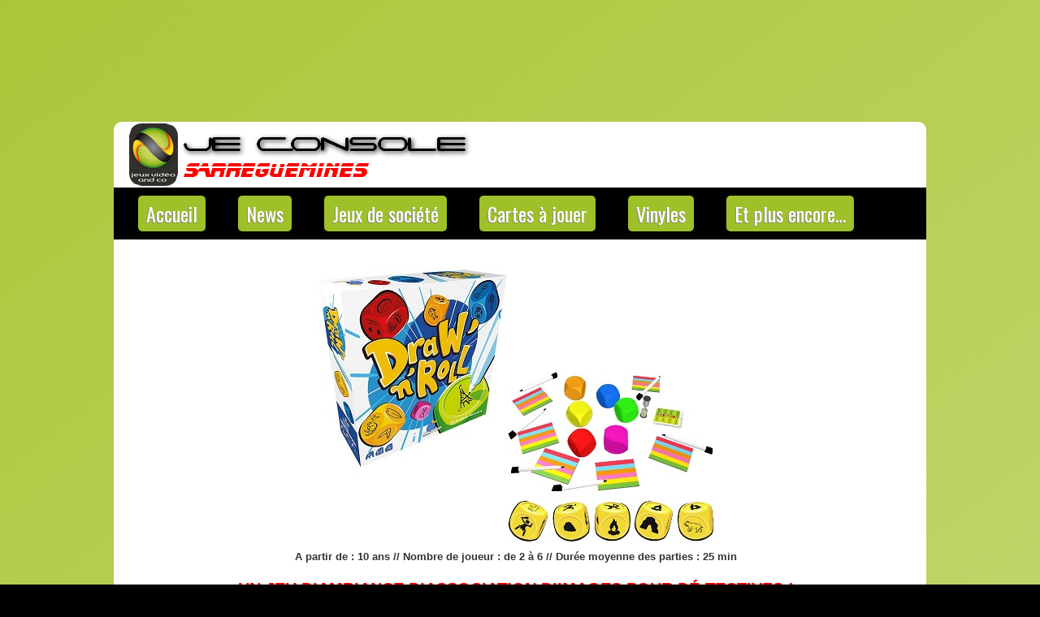

--- FILE ---
content_type: text/html; charset=UTF-8
request_url: http://jeconsole57.com/drawnroll/
body_size: 9160
content:
<!DOCTYPE html PUBLIC "-//W3C//DTD XHTML 1.0 Transitional//EN" "http://www.w3.org/TR/xhtml1/DTD/xhtml1-transitional.dtd"><html xmlns="http://www.w3.org/1999/xhtml" lang="fr-FR">

<head profile="http://gmpg.org/xfn/11">
<meta http-equiv="Content-Type" content="text/html; charset=UTF-8" />
<link href='http://fonts.googleapis.com/css?family=Oswald' rel='stylesheet' type='text/css'/>
<title>  Draw&rsquo;n&rsquo;Roll | Je Console Sarreguemines &#8211; Boutique de jeux &amp; consoles vidéo, jeux de société, cartes à jouer, vinyles, mangas &amp; produits dérivés !</title>
<link rel="stylesheet" href="http://jeconsole57.com/wp-content/themes/GamesStylish/css/screen.css" type="text/css" media="screen, projection" />
<link rel="stylesheet" href="http://jeconsole57.com/wp-content/themes/GamesStylish/css/print.css" type="text/css" media="print" />
<!--[if IE]><link rel="stylesheet" href="http://jeconsole57.com/wp-content/themes/GamesStylish/css/ie.css" type="text/css" media="screen, projection"><![endif]-->
<link rel="stylesheet" href="http://jeconsole57.com/wp-content/themes/GamesStylish/style.css" type="text/css" media="screen" />

<link rel="alternate" type="application/rss+xml" title="Je Console Sarreguemines &#8211; Boutique de jeux &amp; consoles vidéo, jeux de société, cartes à jouer, vinyles, mangas &amp; produits dérivés ! RSS Feed" href="http://jeconsole57.com/feed/" />
<link rel="alternate" type="application/atom+xml" title="Je Console Sarreguemines &#8211; Boutique de jeux &amp; consoles vidéo, jeux de société, cartes à jouer, vinyles, mangas &amp; produits dérivés ! Atom Feed" href="http://jeconsole57.com/feed/atom/" />
<link rel="pingback" href="http://jeconsole57.com/xmlrpc.php" />

<link href=""http://jeconsole57.com/favicon.ico" rel="SHORTCUT ICON" />
<meta name='robots' content='max-image-preview:large' />
	<style>img:is([sizes="auto" i], [sizes^="auto," i]) { contain-intrinsic-size: 3000px 1500px }</style>
	<script type="text/javascript">
/* <![CDATA[ */
window._wpemojiSettings = {"baseUrl":"https:\/\/s.w.org\/images\/core\/emoji\/15.0.3\/72x72\/","ext":".png","svgUrl":"https:\/\/s.w.org\/images\/core\/emoji\/15.0.3\/svg\/","svgExt":".svg","source":{"concatemoji":"http:\/\/jeconsole57.com\/wp-includes\/js\/wp-emoji-release.min.js?ver=6.7.4"}};
/*! This file is auto-generated */
!function(i,n){var o,s,e;function c(e){try{var t={supportTests:e,timestamp:(new Date).valueOf()};sessionStorage.setItem(o,JSON.stringify(t))}catch(e){}}function p(e,t,n){e.clearRect(0,0,e.canvas.width,e.canvas.height),e.fillText(t,0,0);var t=new Uint32Array(e.getImageData(0,0,e.canvas.width,e.canvas.height).data),r=(e.clearRect(0,0,e.canvas.width,e.canvas.height),e.fillText(n,0,0),new Uint32Array(e.getImageData(0,0,e.canvas.width,e.canvas.height).data));return t.every(function(e,t){return e===r[t]})}function u(e,t,n){switch(t){case"flag":return n(e,"\ud83c\udff3\ufe0f\u200d\u26a7\ufe0f","\ud83c\udff3\ufe0f\u200b\u26a7\ufe0f")?!1:!n(e,"\ud83c\uddfa\ud83c\uddf3","\ud83c\uddfa\u200b\ud83c\uddf3")&&!n(e,"\ud83c\udff4\udb40\udc67\udb40\udc62\udb40\udc65\udb40\udc6e\udb40\udc67\udb40\udc7f","\ud83c\udff4\u200b\udb40\udc67\u200b\udb40\udc62\u200b\udb40\udc65\u200b\udb40\udc6e\u200b\udb40\udc67\u200b\udb40\udc7f");case"emoji":return!n(e,"\ud83d\udc26\u200d\u2b1b","\ud83d\udc26\u200b\u2b1b")}return!1}function f(e,t,n){var r="undefined"!=typeof WorkerGlobalScope&&self instanceof WorkerGlobalScope?new OffscreenCanvas(300,150):i.createElement("canvas"),a=r.getContext("2d",{willReadFrequently:!0}),o=(a.textBaseline="top",a.font="600 32px Arial",{});return e.forEach(function(e){o[e]=t(a,e,n)}),o}function t(e){var t=i.createElement("script");t.src=e,t.defer=!0,i.head.appendChild(t)}"undefined"!=typeof Promise&&(o="wpEmojiSettingsSupports",s=["flag","emoji"],n.supports={everything:!0,everythingExceptFlag:!0},e=new Promise(function(e){i.addEventListener("DOMContentLoaded",e,{once:!0})}),new Promise(function(t){var n=function(){try{var e=JSON.parse(sessionStorage.getItem(o));if("object"==typeof e&&"number"==typeof e.timestamp&&(new Date).valueOf()<e.timestamp+604800&&"object"==typeof e.supportTests)return e.supportTests}catch(e){}return null}();if(!n){if("undefined"!=typeof Worker&&"undefined"!=typeof OffscreenCanvas&&"undefined"!=typeof URL&&URL.createObjectURL&&"undefined"!=typeof Blob)try{var e="postMessage("+f.toString()+"("+[JSON.stringify(s),u.toString(),p.toString()].join(",")+"));",r=new Blob([e],{type:"text/javascript"}),a=new Worker(URL.createObjectURL(r),{name:"wpTestEmojiSupports"});return void(a.onmessage=function(e){c(n=e.data),a.terminate(),t(n)})}catch(e){}c(n=f(s,u,p))}t(n)}).then(function(e){for(var t in e)n.supports[t]=e[t],n.supports.everything=n.supports.everything&&n.supports[t],"flag"!==t&&(n.supports.everythingExceptFlag=n.supports.everythingExceptFlag&&n.supports[t]);n.supports.everythingExceptFlag=n.supports.everythingExceptFlag&&!n.supports.flag,n.DOMReady=!1,n.readyCallback=function(){n.DOMReady=!0}}).then(function(){return e}).then(function(){var e;n.supports.everything||(n.readyCallback(),(e=n.source||{}).concatemoji?t(e.concatemoji):e.wpemoji&&e.twemoji&&(t(e.twemoji),t(e.wpemoji)))}))}((window,document),window._wpemojiSettings);
/* ]]> */
</script>
<link rel='stylesheet' id='colorbox-css' href='http://jeconsole57.com/wp-content/plugins/wp-colorbox/example5/colorbox.css?ver=6.7.4' type='text/css' media='all' />
<style id='wp-emoji-styles-inline-css' type='text/css'>

	img.wp-smiley, img.emoji {
		display: inline !important;
		border: none !important;
		box-shadow: none !important;
		height: 1em !important;
		width: 1em !important;
		margin: 0 0.07em !important;
		vertical-align: -0.1em !important;
		background: none !important;
		padding: 0 !important;
	}
</style>
<link rel='stylesheet' id='wp-block-library-css' href='http://jeconsole57.com/wp-includes/css/dist/block-library/style.min.css?ver=6.7.4' type='text/css' media='all' />
<style id='classic-theme-styles-inline-css' type='text/css'>
/*! This file is auto-generated */
.wp-block-button__link{color:#fff;background-color:#32373c;border-radius:9999px;box-shadow:none;text-decoration:none;padding:calc(.667em + 2px) calc(1.333em + 2px);font-size:1.125em}.wp-block-file__button{background:#32373c;color:#fff;text-decoration:none}
</style>
<style id='global-styles-inline-css' type='text/css'>
:root{--wp--preset--aspect-ratio--square: 1;--wp--preset--aspect-ratio--4-3: 4/3;--wp--preset--aspect-ratio--3-4: 3/4;--wp--preset--aspect-ratio--3-2: 3/2;--wp--preset--aspect-ratio--2-3: 2/3;--wp--preset--aspect-ratio--16-9: 16/9;--wp--preset--aspect-ratio--9-16: 9/16;--wp--preset--color--black: #000000;--wp--preset--color--cyan-bluish-gray: #abb8c3;--wp--preset--color--white: #ffffff;--wp--preset--color--pale-pink: #f78da7;--wp--preset--color--vivid-red: #cf2e2e;--wp--preset--color--luminous-vivid-orange: #ff6900;--wp--preset--color--luminous-vivid-amber: #fcb900;--wp--preset--color--light-green-cyan: #7bdcb5;--wp--preset--color--vivid-green-cyan: #00d084;--wp--preset--color--pale-cyan-blue: #8ed1fc;--wp--preset--color--vivid-cyan-blue: #0693e3;--wp--preset--color--vivid-purple: #9b51e0;--wp--preset--gradient--vivid-cyan-blue-to-vivid-purple: linear-gradient(135deg,rgba(6,147,227,1) 0%,rgb(155,81,224) 100%);--wp--preset--gradient--light-green-cyan-to-vivid-green-cyan: linear-gradient(135deg,rgb(122,220,180) 0%,rgb(0,208,130) 100%);--wp--preset--gradient--luminous-vivid-amber-to-luminous-vivid-orange: linear-gradient(135deg,rgba(252,185,0,1) 0%,rgba(255,105,0,1) 100%);--wp--preset--gradient--luminous-vivid-orange-to-vivid-red: linear-gradient(135deg,rgba(255,105,0,1) 0%,rgb(207,46,46) 100%);--wp--preset--gradient--very-light-gray-to-cyan-bluish-gray: linear-gradient(135deg,rgb(238,238,238) 0%,rgb(169,184,195) 100%);--wp--preset--gradient--cool-to-warm-spectrum: linear-gradient(135deg,rgb(74,234,220) 0%,rgb(151,120,209) 20%,rgb(207,42,186) 40%,rgb(238,44,130) 60%,rgb(251,105,98) 80%,rgb(254,248,76) 100%);--wp--preset--gradient--blush-light-purple: linear-gradient(135deg,rgb(255,206,236) 0%,rgb(152,150,240) 100%);--wp--preset--gradient--blush-bordeaux: linear-gradient(135deg,rgb(254,205,165) 0%,rgb(254,45,45) 50%,rgb(107,0,62) 100%);--wp--preset--gradient--luminous-dusk: linear-gradient(135deg,rgb(255,203,112) 0%,rgb(199,81,192) 50%,rgb(65,88,208) 100%);--wp--preset--gradient--pale-ocean: linear-gradient(135deg,rgb(255,245,203) 0%,rgb(182,227,212) 50%,rgb(51,167,181) 100%);--wp--preset--gradient--electric-grass: linear-gradient(135deg,rgb(202,248,128) 0%,rgb(113,206,126) 100%);--wp--preset--gradient--midnight: linear-gradient(135deg,rgb(2,3,129) 0%,rgb(40,116,252) 100%);--wp--preset--font-size--small: 13px;--wp--preset--font-size--medium: 20px;--wp--preset--font-size--large: 36px;--wp--preset--font-size--x-large: 42px;--wp--preset--spacing--20: 0.44rem;--wp--preset--spacing--30: 0.67rem;--wp--preset--spacing--40: 1rem;--wp--preset--spacing--50: 1.5rem;--wp--preset--spacing--60: 2.25rem;--wp--preset--spacing--70: 3.38rem;--wp--preset--spacing--80: 5.06rem;--wp--preset--shadow--natural: 6px 6px 9px rgba(0, 0, 0, 0.2);--wp--preset--shadow--deep: 12px 12px 50px rgba(0, 0, 0, 0.4);--wp--preset--shadow--sharp: 6px 6px 0px rgba(0, 0, 0, 0.2);--wp--preset--shadow--outlined: 6px 6px 0px -3px rgba(255, 255, 255, 1), 6px 6px rgba(0, 0, 0, 1);--wp--preset--shadow--crisp: 6px 6px 0px rgba(0, 0, 0, 1);}:where(.is-layout-flex){gap: 0.5em;}:where(.is-layout-grid){gap: 0.5em;}body .is-layout-flex{display: flex;}.is-layout-flex{flex-wrap: wrap;align-items: center;}.is-layout-flex > :is(*, div){margin: 0;}body .is-layout-grid{display: grid;}.is-layout-grid > :is(*, div){margin: 0;}:where(.wp-block-columns.is-layout-flex){gap: 2em;}:where(.wp-block-columns.is-layout-grid){gap: 2em;}:where(.wp-block-post-template.is-layout-flex){gap: 1.25em;}:where(.wp-block-post-template.is-layout-grid){gap: 1.25em;}.has-black-color{color: var(--wp--preset--color--black) !important;}.has-cyan-bluish-gray-color{color: var(--wp--preset--color--cyan-bluish-gray) !important;}.has-white-color{color: var(--wp--preset--color--white) !important;}.has-pale-pink-color{color: var(--wp--preset--color--pale-pink) !important;}.has-vivid-red-color{color: var(--wp--preset--color--vivid-red) !important;}.has-luminous-vivid-orange-color{color: var(--wp--preset--color--luminous-vivid-orange) !important;}.has-luminous-vivid-amber-color{color: var(--wp--preset--color--luminous-vivid-amber) !important;}.has-light-green-cyan-color{color: var(--wp--preset--color--light-green-cyan) !important;}.has-vivid-green-cyan-color{color: var(--wp--preset--color--vivid-green-cyan) !important;}.has-pale-cyan-blue-color{color: var(--wp--preset--color--pale-cyan-blue) !important;}.has-vivid-cyan-blue-color{color: var(--wp--preset--color--vivid-cyan-blue) !important;}.has-vivid-purple-color{color: var(--wp--preset--color--vivid-purple) !important;}.has-black-background-color{background-color: var(--wp--preset--color--black) !important;}.has-cyan-bluish-gray-background-color{background-color: var(--wp--preset--color--cyan-bluish-gray) !important;}.has-white-background-color{background-color: var(--wp--preset--color--white) !important;}.has-pale-pink-background-color{background-color: var(--wp--preset--color--pale-pink) !important;}.has-vivid-red-background-color{background-color: var(--wp--preset--color--vivid-red) !important;}.has-luminous-vivid-orange-background-color{background-color: var(--wp--preset--color--luminous-vivid-orange) !important;}.has-luminous-vivid-amber-background-color{background-color: var(--wp--preset--color--luminous-vivid-amber) !important;}.has-light-green-cyan-background-color{background-color: var(--wp--preset--color--light-green-cyan) !important;}.has-vivid-green-cyan-background-color{background-color: var(--wp--preset--color--vivid-green-cyan) !important;}.has-pale-cyan-blue-background-color{background-color: var(--wp--preset--color--pale-cyan-blue) !important;}.has-vivid-cyan-blue-background-color{background-color: var(--wp--preset--color--vivid-cyan-blue) !important;}.has-vivid-purple-background-color{background-color: var(--wp--preset--color--vivid-purple) !important;}.has-black-border-color{border-color: var(--wp--preset--color--black) !important;}.has-cyan-bluish-gray-border-color{border-color: var(--wp--preset--color--cyan-bluish-gray) !important;}.has-white-border-color{border-color: var(--wp--preset--color--white) !important;}.has-pale-pink-border-color{border-color: var(--wp--preset--color--pale-pink) !important;}.has-vivid-red-border-color{border-color: var(--wp--preset--color--vivid-red) !important;}.has-luminous-vivid-orange-border-color{border-color: var(--wp--preset--color--luminous-vivid-orange) !important;}.has-luminous-vivid-amber-border-color{border-color: var(--wp--preset--color--luminous-vivid-amber) !important;}.has-light-green-cyan-border-color{border-color: var(--wp--preset--color--light-green-cyan) !important;}.has-vivid-green-cyan-border-color{border-color: var(--wp--preset--color--vivid-green-cyan) !important;}.has-pale-cyan-blue-border-color{border-color: var(--wp--preset--color--pale-cyan-blue) !important;}.has-vivid-cyan-blue-border-color{border-color: var(--wp--preset--color--vivid-cyan-blue) !important;}.has-vivid-purple-border-color{border-color: var(--wp--preset--color--vivid-purple) !important;}.has-vivid-cyan-blue-to-vivid-purple-gradient-background{background: var(--wp--preset--gradient--vivid-cyan-blue-to-vivid-purple) !important;}.has-light-green-cyan-to-vivid-green-cyan-gradient-background{background: var(--wp--preset--gradient--light-green-cyan-to-vivid-green-cyan) !important;}.has-luminous-vivid-amber-to-luminous-vivid-orange-gradient-background{background: var(--wp--preset--gradient--luminous-vivid-amber-to-luminous-vivid-orange) !important;}.has-luminous-vivid-orange-to-vivid-red-gradient-background{background: var(--wp--preset--gradient--luminous-vivid-orange-to-vivid-red) !important;}.has-very-light-gray-to-cyan-bluish-gray-gradient-background{background: var(--wp--preset--gradient--very-light-gray-to-cyan-bluish-gray) !important;}.has-cool-to-warm-spectrum-gradient-background{background: var(--wp--preset--gradient--cool-to-warm-spectrum) !important;}.has-blush-light-purple-gradient-background{background: var(--wp--preset--gradient--blush-light-purple) !important;}.has-blush-bordeaux-gradient-background{background: var(--wp--preset--gradient--blush-bordeaux) !important;}.has-luminous-dusk-gradient-background{background: var(--wp--preset--gradient--luminous-dusk) !important;}.has-pale-ocean-gradient-background{background: var(--wp--preset--gradient--pale-ocean) !important;}.has-electric-grass-gradient-background{background: var(--wp--preset--gradient--electric-grass) !important;}.has-midnight-gradient-background{background: var(--wp--preset--gradient--midnight) !important;}.has-small-font-size{font-size: var(--wp--preset--font-size--small) !important;}.has-medium-font-size{font-size: var(--wp--preset--font-size--medium) !important;}.has-large-font-size{font-size: var(--wp--preset--font-size--large) !important;}.has-x-large-font-size{font-size: var(--wp--preset--font-size--x-large) !important;}
:where(.wp-block-post-template.is-layout-flex){gap: 1.25em;}:where(.wp-block-post-template.is-layout-grid){gap: 1.25em;}
:where(.wp-block-columns.is-layout-flex){gap: 2em;}:where(.wp-block-columns.is-layout-grid){gap: 2em;}
:root :where(.wp-block-pullquote){font-size: 1.5em;line-height: 1.6;}
</style>
<link rel='stylesheet' id='inline-spoilers_style-css' href='http://jeconsole57.com/wp-content/plugins/inline-spoilers/styles/inline-spoilers-default.css?ver=1.4.1' type='text/css' media='all' />
<script type="text/javascript" src="http://jeconsole57.com/wp-includes/js/jquery/jquery.min.js?ver=3.7.1" id="jquery-core-js"></script>
<script type="text/javascript" src="http://jeconsole57.com/wp-includes/js/jquery/jquery-migrate.min.js?ver=3.4.1" id="jquery-migrate-js"></script>
<script type="text/javascript" src="http://jeconsole57.com/wp-content/plugins/wp-colorbox/jquery.colorbox-min.js?ver=1.1.5" id="colorbox-js"></script>
<script type="text/javascript" src="http://jeconsole57.com/wp-content/plugins/wp-colorbox/wp-colorbox.js?ver=1.1.5" id="wp-colorbox-js"></script>
<link rel="https://api.w.org/" href="http://jeconsole57.com/wp-json/" /><link rel="alternate" title="JSON" type="application/json" href="http://jeconsole57.com/wp-json/wp/v2/pages/4082" /><link rel="EditURI" type="application/rsd+xml" title="RSD" href="http://jeconsole57.com/xmlrpc.php?rsd" />
<meta name="generator" content="WordPress 6.7.4" />
<link rel="canonical" href="http://jeconsole57.com/drawnroll/" />
<link rel='shortlink' href='http://jeconsole57.com/?p=4082' />
<link rel="alternate" title="oEmbed (JSON)" type="application/json+oembed" href="http://jeconsole57.com/wp-json/oembed/1.0/embed?url=http%3A%2F%2Fjeconsole57.com%2Fdrawnroll%2F" />
<link rel="alternate" title="oEmbed (XML)" type="text/xml+oembed" href="http://jeconsole57.com/wp-json/oembed/1.0/embed?url=http%3A%2F%2Fjeconsole57.com%2Fdrawnroll%2F&#038;format=xml" />
<style type="text/css" id="custom-background-css">
body.custom-background { background-color: #000000; background-image: url("http://jeconsole57.com/wp-content/uploads/2016/06/Fond-classique.png"); background-position: center top; background-size: auto; background-repeat: no-repeat; background-attachment: fixed; }
</style>
			<style type="text/css" id="wp-custom-css">
			catchwords {
 color: #FFFFFF;
	size: 1
}		</style>
		<script src="http://jeconsole57.com/wp-content/themes/GamesStylish/js/jquery-1.4.4.js" type="text/javascript"></script>
<script src="http://jeconsole57.com/wp-content/themes/GamesStylish/js/jquery.cycle.all.js" type="text/javascript"></script>
<script type="text/javascript" src="http://jeconsole57.com/wp-content/themes/GamesStylish/menu/superfish.js"></script>
<script type="text/javascript" src="http://jeconsole57.com/wp-content/themes/GamesStylish/menu/custom.js"></script>
</head>
<body class="page-template-default page page-id-4082 custom-background">
	<div id="wrapper"><div id="wrapper-bg"><div id="wrapper-bg2">

		<div id="outer-wrapper" class="outer-wrapper">  
           
            
				<div id="header" class="outer">
					<div class="header-part">
													<a href="http://jeconsole57.com"><img src="http://jeconsole57.com/wp-content/uploads/2020/07/Bannière.png" alt="Je Console Sarreguemines &#8211; Boutique de jeux &amp; consoles vidéo, jeux de société, cartes à jouer, vinyles, mangas &amp; produits dérivés !" title="Je Console Sarreguemines &#8211; Boutique de jeux &amp; consoles vidéo, jeux de société, cartes à jouer, vinyles, mangas &amp; produits dérivés !" class="logoimg" /></a>
													
					</div>
					
					<div class="header-part rightsector" style="padding-top: 0; text-align:right;"> 					 

		  
					</div>
				</div>
			
			<div class="outer">
				   <div class="navi-primary-container">
					<ul id="menu-menu-principal" class="navi-primary navis"><li id="menu-item-18" class="menu-item menu-item-type-post_type menu-item-object-page menu-item-home menu-item-18"><a href="http://jeconsole57.com/">Accueil</a></li>
<li id="menu-item-15" class="menu-item menu-item-type-taxonomy menu-item-object-category menu-item-15"><a href="http://jeconsole57.com/category/news/">News</a></li>
<li id="menu-item-6803" class="menu-item menu-item-type-post_type menu-item-object-page menu-item-6803"><a href="http://jeconsole57.com/jds-menu/">Jeux de société</a></li>
<li id="menu-item-17" class="menu-item menu-item-type-taxonomy menu-item-object-category menu-item-17"><a href="http://jeconsole57.com/category/jcc/">Cartes à jouer</a></li>
<li id="menu-item-734" class="menu-item menu-item-type-taxonomy menu-item-object-category menu-item-734"><a href="http://jeconsole57.com/category/vinyles/">Vinyles</a></li>
<li id="menu-item-783" class="menu-item menu-item-type-taxonomy menu-item-object-category menu-item-783"><a href="http://jeconsole57.com/category/other/">Et plus encore&#8230;</a></li>
</ul>                    </div>
<!-- <div id="topsearch" > 
    		 
<div id="search">
    <form method="get" id="searchform" action="http://jeconsole57.com/"> 
        <input type="text" value="Search" 
            name="s" id="s"  onblur="if (this.value == '')  {this.value = 'Search';}"  
            onfocus="if (this.value == 'Search') {this.value = '';}" />
        <input type="image" src="http://jeconsole57.com/wp-content/themes/GamesStylish/images/search.gif" style="border:0; vertical-align: top;" /> 
    </form>
</div> 
    	</div> -->
			</div>
			<!-- <div id="metaslider-id-121" style="width: 100%; margin: 0 auto;" class="ml-slider-3-95-0 metaslider metaslider-nivo metaslider-121 ml-slider ms-theme-default" role="region" aria-roledescription="Slideshow" aria-label="New Slider">
    <div id="metaslider_container_121">
        <div class='slider-wrapper theme-default'><div class='ribbon'></div><div id='metaslider_121' class='nivoSlider'><a href="http://jeconsole57.com/jds-menu/" target="_self"><img src="http://jeconsole57.com/wp-content/uploads/2020/12/Slider-JdS.png" height="320" width="1000" title="Slider JdS" alt="" class="slider-121 slide-5502" /></a><a href="http://jeconsole57.com/category/vinyles/" target="_self"><img src="http://jeconsole57.com/wp-content/uploads/2020/07/Slide-Vinyle.png" height="320" width="1000" title="Slide Vinyle" alt="" class="slider-121 slide-3937" /></a><img src="http://jeconsole57.com/wp-content/uploads/2020/07/Slider-Jeux.png" height="320" width="1000" title="Slider Jeux" alt="" class="slider-121 slide-3938" /><a href="https://www.facebook.com/groups/HeritiersUrza/" target="_blank"><img src="http://jeconsole57.com/wp-content/uploads/2020/07/Slider-MTG.png" height="320" width="1000" title="Slider MTG" alt="" class="slider-121 slide-3939" /></a><img src="http://jeconsole57.com/wp-content/uploads/2020/07/Slide-Mangas.png" height="320" width="1000" title="Slide Mangas" alt="" class="slider-121 slide-3940" /></div></div>
        
    </div>
</div> --><div class="outer" id="contentwrap">
    <div class="sidecont">
		<div class="sidebar sidebar-left">
		
			<ul>
					
					<li><h2>Articles récents</h2>
				               <ul>
							<li><a href='http://jeconsole57.com/toutes-les-nouveautes-de-janvier-a-juin-2026/'>Toutes les nouveautés, de JANVIER à JUIN 2026 !</a></li>
	<li><a href='http://jeconsole57.com/toutes-les-nouveautes-de-juillet-a-decembre-2025/'>Toutes les nouveautés, de JUILLET à DÉCEMBRE 2025 !</a></li>
	<li><a href='http://jeconsole57.com/toutes-les-nouveautes-de-janvier-a-juin-2025/'>Toutes les nouveautés, de JANVIER à JUIN 2025 !</a></li>
	<li><a href='http://jeconsole57.com/toutes-les-nouveautes-de-juillet-a-decembre-2024/'>Toutes les nouveautés, de JUILLET à DÉCEMBRE 2024 !</a></li>
	<li><a href='http://jeconsole57.com/toutes-les-nouveautes-de-janvier-a-juillet-2024/'>Toutes les nouveautés, de JANVIER à JUIN 2024 !</a></li>
  
				               </ul>
					</li>
                    
				<li class="categories"><h2>Categories</h2><ul>	<li class="cat-item cat-item-3"><a href="http://jeconsole57.com/category/jcc/">Carte à jouer</a>
</li>
	<li class="cat-item cat-item-399"><a href="http://jeconsole57.com/category/other/">Et plus encore&#8230;</a>
</li>
	<li class="cat-item cat-item-1638"><a href="http://jeconsole57.com/category/jds/">Jeux de société</a>
</li>
	<li class="cat-item cat-item-1"><a href="http://jeconsole57.com/category/uncategorized/">Mentions légales</a>
</li>
	<li class="cat-item cat-item-2"><a href="http://jeconsole57.com/category/news/">News</a>
</li>
	<li class="cat-item cat-item-380"><a href="http://jeconsole57.com/category/vinyles/">Vinyles</a>
</li>
</ul></li>				
					
					
					
									<li><h2>Recent Comments</h2>
<ul>
</ul></li>				
						
					
					
							</ul>
			
				</div>
</div>	<div class="postcont">
		<div id="content">	

						<div class="post" id="post-4082">
			<!-- <h2 class="title">Draw&rsquo;n&rsquo;Roll</h2> -->
				<div class="entry">
					
<div class="wp-block-image"><figure class="aligncenter"><img fetchpriority="high" decoding="async" width="500" height="346" src="http://jeconsole57.com/wp-content/uploads/2020/08/Site-4.jpg" alt="" class="wp-image-4083" srcset="http://jeconsole57.com/wp-content/uploads/2020/08/Site-4.jpg 500w, http://jeconsole57.com/wp-content/uploads/2020/08/Site-4-200x138.jpg 200w" sizes="(max-width: 500px) 100vw, 500px" /></figure></div>


<h5 style="text-align: center;">A partir de : 10 ans // Nombre de joueur : de 2 à 6 // Durée moyenne des parties : 25 min</h5>

<h3 style="text-align: center;"><strong>UN JEU D’AMBIANCE D’ASSOCIATION D’IMAGES POUR DÉ-TECTIVES !</strong></h3>


<div class="wp-block-image"><figure class="aligncenter"><img decoding="async" width="500" height="165" src="http://jeconsole57.com/wp-content/uploads/2020/08/Images-3.png" alt="" class="wp-image-4086" srcset="http://jeconsole57.com/wp-content/uploads/2020/08/Images-3.png 500w, http://jeconsole57.com/wp-content/uploads/2020/08/Images-3-200x66.png 200w" sizes="(max-width: 500px) 100vw, 500px" /></figure></div>


<p>Dessinez des indices sur les faces de votre dé pour que les autres joueurs identifient votre thème. Lancez les dés et essayez de retrouver les thèmes des autres joueurs pour cumuler un maximum de points. Mais attention, il est interdit de toucher aux dés ! A vous de tourner autour de la table et de dé-crypter les indices dessinés sous tous les angles !</p>

<p><span style="text-decoration: underline;"><strong>Points forts&nbsp;:</strong></span></p>
<ul>
<li style="list-style-type: none;">
<ul>
<li style="list-style-type: none;">
<ul>
<li>Des gros dés en 3D</li>
<li>Une phase de déduction très animée</li>
</ul>
</li>
</ul>
</li>
</ul>


<iframe class="aligncenter" width="560" height="315" src="https://www.youtube.com/embed/EiqodSw4uy0" frameborder="0" allow="accelerometer; autoplay; encrypted-media; gyroscope; picture-in-picture" allowfullscreen></iframe>
<br />



<iframe loading="lazy" class="aligncenter" width="560" height="315" src="https://www.youtube.com/embed/bj0_ZviOrXY" frameborder="0" allow="accelerometer; autoplay; encrypted-media; gyroscope; picture-in-picture" allowfullscreen></iframe>
<br />
	
						
				</div>
			</div>
							</div>
	</div>
	


	<div class="sidecont rightsector">
		<div class="sidebar sidebar-right">
  

        
           

		<ul>
			<li id="calendar-2" class="widget widget_calendar"><div id="calendar_wrap" class="calendar_wrap"><table id="wp-calendar" class="wp-calendar-table">
	<caption>janvier 2026</caption>
	<thead>
	<tr>
		<th scope="col" title="lundi">L</th>
		<th scope="col" title="mardi">M</th>
		<th scope="col" title="mercredi">M</th>
		<th scope="col" title="jeudi">J</th>
		<th scope="col" title="vendredi">V</th>
		<th scope="col" title="samedi">S</th>
		<th scope="col" title="dimanche">D</th>
	</tr>
	</thead>
	<tbody>
	<tr>
		<td colspan="3" class="pad">&nbsp;</td><td>1</td><td>2</td><td>3</td><td>4</td>
	</tr>
	<tr>
		<td>5</td><td>6</td><td>7</td><td>8</td><td>9</td><td>10</td><td>11</td>
	</tr>
	<tr>
		<td>12</td><td>13</td><td>14</td><td>15</td><td>16</td><td>17</td><td>18</td>
	</tr>
	<tr>
		<td>19</td><td>20</td><td><a href="http://jeconsole57.com/2026/01/21/" aria-label="Publications publiées sur 21 January 2026">21</a></td><td id="today">22</td><td>23</td><td>24</td><td>25</td>
	</tr>
	<tr>
		<td>26</td><td>27</td><td>28</td><td>29</td><td>30</td><td>31</td>
		<td class="pad" colspan="1">&nbsp;</td>
	</tr>
	</tbody>
	</table><nav aria-label="Mois précédents et suivants" class="wp-calendar-nav">
		<span class="wp-calendar-nav-prev"><a href="http://jeconsole57.com/2025/07/">&laquo; Juil</a></span>
		<span class="pad">&nbsp;</span>
		<span class="wp-calendar-nav-next">&nbsp;</span>
	</nav></div></li>		</ul>
        
        
				</div>
		
	</div>

</div>
	</div><div class="footer-outer">
    	<div id="footer">Copyright &copy; jeconsole57.com - jeconsole57.fr - <a href="http://jeconsole57.com/?p=32">mentions légales</a></div>
           
    </div>

</div>
<link rel='stylesheet' id='metaslider-nivo-slider-css' href='http://jeconsole57.com/wp-content/plugins/ml-slider/assets/sliders/nivoslider/nivo-slider.css?ver=3.95.0' type='text/css' media='all' property='stylesheet' />
<link rel='stylesheet' id='metaslider-public-css' href='http://jeconsole57.com/wp-content/plugins/ml-slider/assets/metaslider/public.css?ver=3.95.0' type='text/css' media='all' property='stylesheet' />
<style id='metaslider-public-inline-css' type='text/css'>
@media only screen and (max-width: 767px) {body:after { display: none; content: "smartphone"; } .hide-arrows-smartphone .flex-direction-nav, .hide-navigation-smartphone .flex-control-paging, .hide-navigation-smartphone .flex-control-nav, .hide-navigation-smartphone .filmstrip{ display: none!important; }}@media only screen and (min-width : 768px) and (max-width: 1023px) {body:after { display: none; content: "tablet"; } .hide-arrows-tablet .flex-direction-nav, .hide-navigation-tablet .flex-control-paging, .hide-navigation-tablet .flex-control-nav, .hide-navigation-tablet .filmstrip{ display: none!important; }}@media only screen and (min-width : 1024px) and (max-width: 1439px) {body:after { display: none; content: "laptop"; } .hide-arrows-laptop .flex-direction-nav, .hide-navigation-laptop .flex-control-paging, .hide-navigation-laptop .flex-control-nav, .hide-navigation-laptop .filmstrip{ display: none!important; }}@media only screen and (min-width : 1440px) {body:after { display: none; content: "desktop"; } .hide-arrows-desktop .flex-direction-nav, .hide-navigation-desktop .flex-control-paging, .hide-navigation-desktop .flex-control-nav, .hide-navigation-desktop .filmstrip{ display: none!important; }}
</style>
<link rel='stylesheet' id='metaslider-nivo-slider-default-css' href='http://jeconsole57.com/wp-content/plugins/ml-slider/assets/sliders/nivoslider/themes/default/default.css?ver=3.95.0' type='text/css' media='all' property='stylesheet' />
<script type="text/javascript" id="inline-spoilers_script-js-extra">
/* <![CDATA[ */
var title = {"expand":"Expand","collapse":"Collapse"};
/* ]]> */
</script>
<script type="text/javascript" src="http://jeconsole57.com/wp-content/plugins/inline-spoilers/scripts/inline-spoilers-scripts.js?ver=1.4.1" id="inline-spoilers_script-js"></script>
<script type="text/javascript" src="http://jeconsole57.com/wp-content/plugins/ml-slider/assets/sliders/nivoslider/jquery.nivo.slider.pack.js?ver=3.95.0" id="metaslider-nivo-slider-js"></script>
<script type="text/javascript" id="metaslider-nivo-slider-js-after">
/* <![CDATA[ */
var metaslider_121 = function($) {
            $('#metaslider_121').nivoSlider({ 
                boxCols:7,
                boxRows:5,
                pauseTime:7000,
                effect:"boxRainGrowReverse",
                controlNav:false,
                directionNav:true,
                pauseOnHover:true,
                animSpeed:1000,
                prevText:"&lt;",
                nextText:"&gt;",
                slices:15,
                manualAdvance:false
            });
            $(document).trigger('metaslider/initialized', '#metaslider_121');
        };
 jQuery(document).ready(function($) {
 $('.metaslider').attr('tabindex', '0');
 $(document).on('keyup.slider', function(e) {
      if (e.keyCode == 37) {
          $('a.nivo-prevNav').click();
      } else if (e.keyCode == 39) {
          $('a.nivo-nextNav').click();
      }
  });
 });
        var timer_metaslider_121 = function() {
            var slider = !window.jQuery ? window.setTimeout(timer_metaslider_121, 100) : !jQuery.isReady ? window.setTimeout(timer_metaslider_121, 1) : metaslider_121(window.jQuery);
        };
        timer_metaslider_121();
/* ]]> */
</script>
<script type="text/javascript" id="metaslider-script-js-extra">
/* <![CDATA[ */
var wpData = {"baseUrl":"http:\/\/jeconsole57.com"};
/* ]]> */
</script>
<script type="text/javascript" src="http://jeconsole57.com/wp-content/plugins/ml-slider/assets/metaslider/script.min.js?ver=3.95.0" id="metaslider-script-js"></script>

</body>
</html>

--- FILE ---
content_type: text/javascript
request_url: http://jeconsole57.com/wp-content/themes/GamesStylish/menu/custom.js
body_size: 499
content:

/* <![CDATA[ */
jQuery.noConflict();
jQuery(function(){ 
jQuery('ul.navi-primary').superfish({ 
animation: {height:'show'},
autoArrows:  true,
               dropShadows: false, 
               speed: 200,
               delay: 800
               });
           });

jQuery(function(){ 
jQuery('ul.navi-secondary').superfish({ 
animation: {height:'show'},
autoArrows:  true,
               dropShadows: false, 
               speed: 200,
               delay: 800
               });
           });
